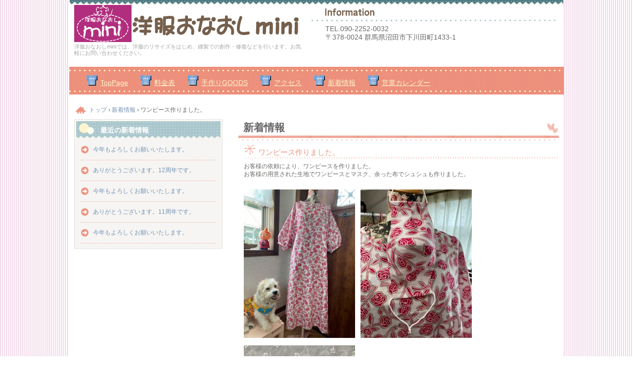

--- FILE ---
content_type: text/html; charset=UTF-8
request_url: http://xn--t8j0a2316ak9eryn.xn--q9jyb4c/news/make_2020-08-08/
body_size: 8478
content:
<!DOCTYPE html>
<!--[if IE 6]>
<html id="ie6" xmlns="http://www.w3.org/1999/xhtml" dir="ltr" lang="ja">
<![endif]-->
<!--[if IE 7]>
<html id="ie7" xmlns="http://www.w3.org/1999/xhtml" dir="ltr" lang="ja">
<![endif]-->
<!--[if IE 8]>
<html id="ie8" xmlns="http://www.w3.org/1999/xhtml" dir="ltr" lang="ja">
<![endif]-->
<!--[if !(IE 6) | !(IE 7) | !(IE 8)  ]><!-->
<html xmlns="http://www.w3.org/1999/xhtml" dir="ltr" lang="ja">
<!--<![endif]-->
	<head>
		<meta charset="UTF-8" />
		<meta name="viewport" content="width=device-width, initial-scale=1" />
									
								<style>img:is([sizes="auto" i], [sizes^="auto," i]) { contain-intrinsic-size: 3000px 1500px }</style>
	
		<!-- All in One SEO 4.9.3 - aioseo.com -->
		<title>ワンピース作りました。 | 洋服おなおし mini</title>
	<meta name="description" content="お客様の依頼により、ワンピースを作りました。 お客様の用意された生地でワンピースとマスク、余った布でシュシュも" />
	<meta name="robots" content="max-image-preview:large" />
	<link rel="canonical" href="http://xn--t8j0a2316ak9eryn.xn--q9jyb4c/news/make_2020-08-08/" />
	<meta name="generator" content="All in One SEO (AIOSEO) 4.9.3" />
		<!-- All in One SEO -->

<script type="text/javascript">
/* <![CDATA[ */
window._wpemojiSettings = {"baseUrl":"https:\/\/s.w.org\/images\/core\/emoji\/15.1.0\/72x72\/","ext":".png","svgUrl":"https:\/\/s.w.org\/images\/core\/emoji\/15.1.0\/svg\/","svgExt":".svg","source":{"concatemoji":"http:\/\/xn--t8j0a2316ak9eryn.xn--q9jyb4c\/wp-includes\/js\/wp-emoji-release.min.js?ver=6.8.1"}};
/*! This file is auto-generated */
!function(i,n){var o,s,e;function c(e){try{var t={supportTests:e,timestamp:(new Date).valueOf()};sessionStorage.setItem(o,JSON.stringify(t))}catch(e){}}function p(e,t,n){e.clearRect(0,0,e.canvas.width,e.canvas.height),e.fillText(t,0,0);var t=new Uint32Array(e.getImageData(0,0,e.canvas.width,e.canvas.height).data),r=(e.clearRect(0,0,e.canvas.width,e.canvas.height),e.fillText(n,0,0),new Uint32Array(e.getImageData(0,0,e.canvas.width,e.canvas.height).data));return t.every(function(e,t){return e===r[t]})}function u(e,t,n){switch(t){case"flag":return n(e,"\ud83c\udff3\ufe0f\u200d\u26a7\ufe0f","\ud83c\udff3\ufe0f\u200b\u26a7\ufe0f")?!1:!n(e,"\ud83c\uddfa\ud83c\uddf3","\ud83c\uddfa\u200b\ud83c\uddf3")&&!n(e,"\ud83c\udff4\udb40\udc67\udb40\udc62\udb40\udc65\udb40\udc6e\udb40\udc67\udb40\udc7f","\ud83c\udff4\u200b\udb40\udc67\u200b\udb40\udc62\u200b\udb40\udc65\u200b\udb40\udc6e\u200b\udb40\udc67\u200b\udb40\udc7f");case"emoji":return!n(e,"\ud83d\udc26\u200d\ud83d\udd25","\ud83d\udc26\u200b\ud83d\udd25")}return!1}function f(e,t,n){var r="undefined"!=typeof WorkerGlobalScope&&self instanceof WorkerGlobalScope?new OffscreenCanvas(300,150):i.createElement("canvas"),a=r.getContext("2d",{willReadFrequently:!0}),o=(a.textBaseline="top",a.font="600 32px Arial",{});return e.forEach(function(e){o[e]=t(a,e,n)}),o}function t(e){var t=i.createElement("script");t.src=e,t.defer=!0,i.head.appendChild(t)}"undefined"!=typeof Promise&&(o="wpEmojiSettingsSupports",s=["flag","emoji"],n.supports={everything:!0,everythingExceptFlag:!0},e=new Promise(function(e){i.addEventListener("DOMContentLoaded",e,{once:!0})}),new Promise(function(t){var n=function(){try{var e=JSON.parse(sessionStorage.getItem(o));if("object"==typeof e&&"number"==typeof e.timestamp&&(new Date).valueOf()<e.timestamp+604800&&"object"==typeof e.supportTests)return e.supportTests}catch(e){}return null}();if(!n){if("undefined"!=typeof Worker&&"undefined"!=typeof OffscreenCanvas&&"undefined"!=typeof URL&&URL.createObjectURL&&"undefined"!=typeof Blob)try{var e="postMessage("+f.toString()+"("+[JSON.stringify(s),u.toString(),p.toString()].join(",")+"));",r=new Blob([e],{type:"text/javascript"}),a=new Worker(URL.createObjectURL(r),{name:"wpTestEmojiSupports"});return void(a.onmessage=function(e){c(n=e.data),a.terminate(),t(n)})}catch(e){}c(n=f(s,u,p))}t(n)}).then(function(e){for(var t in e)n.supports[t]=e[t],n.supports.everything=n.supports.everything&&n.supports[t],"flag"!==t&&(n.supports.everythingExceptFlag=n.supports.everythingExceptFlag&&n.supports[t]);n.supports.everythingExceptFlag=n.supports.everythingExceptFlag&&!n.supports.flag,n.DOMReady=!1,n.readyCallback=function(){n.DOMReady=!0}}).then(function(){return e}).then(function(){var e;n.supports.everything||(n.readyCallback(),(e=n.source||{}).concatemoji?t(e.concatemoji):e.wpemoji&&e.twemoji&&(t(e.twemoji),t(e.wpemoji)))}))}((window,document),window._wpemojiSettings);
/* ]]> */
</script>
<style id='wp-emoji-styles-inline-css' type='text/css'>

	img.wp-smiley, img.emoji {
		display: inline !important;
		border: none !important;
		box-shadow: none !important;
		height: 1em !important;
		width: 1em !important;
		margin: 0 0.07em !important;
		vertical-align: -0.1em !important;
		background: none !important;
		padding: 0 !important;
	}
</style>
<link rel='stylesheet' id='wp-block-library-css' href='http://xn--t8j0a2316ak9eryn.xn--q9jyb4c/wp-includes/css/dist/block-library/style.min.css?ver=6.8.1' type='text/css' media='all' />
<style id='classic-theme-styles-inline-css' type='text/css'>
/*! This file is auto-generated */
.wp-block-button__link{color:#fff;background-color:#32373c;border-radius:9999px;box-shadow:none;text-decoration:none;padding:calc(.667em + 2px) calc(1.333em + 2px);font-size:1.125em}.wp-block-file__button{background:#32373c;color:#fff;text-decoration:none}
</style>
<link rel='stylesheet' id='aioseo/css/src/vue/standalone/blocks/table-of-contents/global.scss-css' href='http://xn--t8j0a2316ak9eryn.xn--q9jyb4c/wp-content/plugins/all-in-one-seo-pack/dist/Lite/assets/css/table-of-contents/global.e90f6d47.css?ver=4.9.3' type='text/css' media='all' />
<style id='global-styles-inline-css' type='text/css'>
:root{--wp--preset--aspect-ratio--square: 1;--wp--preset--aspect-ratio--4-3: 4/3;--wp--preset--aspect-ratio--3-4: 3/4;--wp--preset--aspect-ratio--3-2: 3/2;--wp--preset--aspect-ratio--2-3: 2/3;--wp--preset--aspect-ratio--16-9: 16/9;--wp--preset--aspect-ratio--9-16: 9/16;--wp--preset--color--black: #000000;--wp--preset--color--cyan-bluish-gray: #abb8c3;--wp--preset--color--white: #ffffff;--wp--preset--color--pale-pink: #f78da7;--wp--preset--color--vivid-red: #cf2e2e;--wp--preset--color--luminous-vivid-orange: #ff6900;--wp--preset--color--luminous-vivid-amber: #fcb900;--wp--preset--color--light-green-cyan: #7bdcb5;--wp--preset--color--vivid-green-cyan: #00d084;--wp--preset--color--pale-cyan-blue: #8ed1fc;--wp--preset--color--vivid-cyan-blue: #0693e3;--wp--preset--color--vivid-purple: #9b51e0;--wp--preset--gradient--vivid-cyan-blue-to-vivid-purple: linear-gradient(135deg,rgba(6,147,227,1) 0%,rgb(155,81,224) 100%);--wp--preset--gradient--light-green-cyan-to-vivid-green-cyan: linear-gradient(135deg,rgb(122,220,180) 0%,rgb(0,208,130) 100%);--wp--preset--gradient--luminous-vivid-amber-to-luminous-vivid-orange: linear-gradient(135deg,rgba(252,185,0,1) 0%,rgba(255,105,0,1) 100%);--wp--preset--gradient--luminous-vivid-orange-to-vivid-red: linear-gradient(135deg,rgba(255,105,0,1) 0%,rgb(207,46,46) 100%);--wp--preset--gradient--very-light-gray-to-cyan-bluish-gray: linear-gradient(135deg,rgb(238,238,238) 0%,rgb(169,184,195) 100%);--wp--preset--gradient--cool-to-warm-spectrum: linear-gradient(135deg,rgb(74,234,220) 0%,rgb(151,120,209) 20%,rgb(207,42,186) 40%,rgb(238,44,130) 60%,rgb(251,105,98) 80%,rgb(254,248,76) 100%);--wp--preset--gradient--blush-light-purple: linear-gradient(135deg,rgb(255,206,236) 0%,rgb(152,150,240) 100%);--wp--preset--gradient--blush-bordeaux: linear-gradient(135deg,rgb(254,205,165) 0%,rgb(254,45,45) 50%,rgb(107,0,62) 100%);--wp--preset--gradient--luminous-dusk: linear-gradient(135deg,rgb(255,203,112) 0%,rgb(199,81,192) 50%,rgb(65,88,208) 100%);--wp--preset--gradient--pale-ocean: linear-gradient(135deg,rgb(255,245,203) 0%,rgb(182,227,212) 50%,rgb(51,167,181) 100%);--wp--preset--gradient--electric-grass: linear-gradient(135deg,rgb(202,248,128) 0%,rgb(113,206,126) 100%);--wp--preset--gradient--midnight: linear-gradient(135deg,rgb(2,3,129) 0%,rgb(40,116,252) 100%);--wp--preset--font-size--small: 13px;--wp--preset--font-size--medium: 20px;--wp--preset--font-size--large: 36px;--wp--preset--font-size--x-large: 42px;--wp--preset--spacing--20: 0.44rem;--wp--preset--spacing--30: 0.67rem;--wp--preset--spacing--40: 1rem;--wp--preset--spacing--50: 1.5rem;--wp--preset--spacing--60: 2.25rem;--wp--preset--spacing--70: 3.38rem;--wp--preset--spacing--80: 5.06rem;--wp--preset--shadow--natural: 6px 6px 9px rgba(0, 0, 0, 0.2);--wp--preset--shadow--deep: 12px 12px 50px rgba(0, 0, 0, 0.4);--wp--preset--shadow--sharp: 6px 6px 0px rgba(0, 0, 0, 0.2);--wp--preset--shadow--outlined: 6px 6px 0px -3px rgba(255, 255, 255, 1), 6px 6px rgba(0, 0, 0, 1);--wp--preset--shadow--crisp: 6px 6px 0px rgba(0, 0, 0, 1);}:where(.is-layout-flex){gap: 0.5em;}:where(.is-layout-grid){gap: 0.5em;}body .is-layout-flex{display: flex;}.is-layout-flex{flex-wrap: wrap;align-items: center;}.is-layout-flex > :is(*, div){margin: 0;}body .is-layout-grid{display: grid;}.is-layout-grid > :is(*, div){margin: 0;}:where(.wp-block-columns.is-layout-flex){gap: 2em;}:where(.wp-block-columns.is-layout-grid){gap: 2em;}:where(.wp-block-post-template.is-layout-flex){gap: 1.25em;}:where(.wp-block-post-template.is-layout-grid){gap: 1.25em;}.has-black-color{color: var(--wp--preset--color--black) !important;}.has-cyan-bluish-gray-color{color: var(--wp--preset--color--cyan-bluish-gray) !important;}.has-white-color{color: var(--wp--preset--color--white) !important;}.has-pale-pink-color{color: var(--wp--preset--color--pale-pink) !important;}.has-vivid-red-color{color: var(--wp--preset--color--vivid-red) !important;}.has-luminous-vivid-orange-color{color: var(--wp--preset--color--luminous-vivid-orange) !important;}.has-luminous-vivid-amber-color{color: var(--wp--preset--color--luminous-vivid-amber) !important;}.has-light-green-cyan-color{color: var(--wp--preset--color--light-green-cyan) !important;}.has-vivid-green-cyan-color{color: var(--wp--preset--color--vivid-green-cyan) !important;}.has-pale-cyan-blue-color{color: var(--wp--preset--color--pale-cyan-blue) !important;}.has-vivid-cyan-blue-color{color: var(--wp--preset--color--vivid-cyan-blue) !important;}.has-vivid-purple-color{color: var(--wp--preset--color--vivid-purple) !important;}.has-black-background-color{background-color: var(--wp--preset--color--black) !important;}.has-cyan-bluish-gray-background-color{background-color: var(--wp--preset--color--cyan-bluish-gray) !important;}.has-white-background-color{background-color: var(--wp--preset--color--white) !important;}.has-pale-pink-background-color{background-color: var(--wp--preset--color--pale-pink) !important;}.has-vivid-red-background-color{background-color: var(--wp--preset--color--vivid-red) !important;}.has-luminous-vivid-orange-background-color{background-color: var(--wp--preset--color--luminous-vivid-orange) !important;}.has-luminous-vivid-amber-background-color{background-color: var(--wp--preset--color--luminous-vivid-amber) !important;}.has-light-green-cyan-background-color{background-color: var(--wp--preset--color--light-green-cyan) !important;}.has-vivid-green-cyan-background-color{background-color: var(--wp--preset--color--vivid-green-cyan) !important;}.has-pale-cyan-blue-background-color{background-color: var(--wp--preset--color--pale-cyan-blue) !important;}.has-vivid-cyan-blue-background-color{background-color: var(--wp--preset--color--vivid-cyan-blue) !important;}.has-vivid-purple-background-color{background-color: var(--wp--preset--color--vivid-purple) !important;}.has-black-border-color{border-color: var(--wp--preset--color--black) !important;}.has-cyan-bluish-gray-border-color{border-color: var(--wp--preset--color--cyan-bluish-gray) !important;}.has-white-border-color{border-color: var(--wp--preset--color--white) !important;}.has-pale-pink-border-color{border-color: var(--wp--preset--color--pale-pink) !important;}.has-vivid-red-border-color{border-color: var(--wp--preset--color--vivid-red) !important;}.has-luminous-vivid-orange-border-color{border-color: var(--wp--preset--color--luminous-vivid-orange) !important;}.has-luminous-vivid-amber-border-color{border-color: var(--wp--preset--color--luminous-vivid-amber) !important;}.has-light-green-cyan-border-color{border-color: var(--wp--preset--color--light-green-cyan) !important;}.has-vivid-green-cyan-border-color{border-color: var(--wp--preset--color--vivid-green-cyan) !important;}.has-pale-cyan-blue-border-color{border-color: var(--wp--preset--color--pale-cyan-blue) !important;}.has-vivid-cyan-blue-border-color{border-color: var(--wp--preset--color--vivid-cyan-blue) !important;}.has-vivid-purple-border-color{border-color: var(--wp--preset--color--vivid-purple) !important;}.has-vivid-cyan-blue-to-vivid-purple-gradient-background{background: var(--wp--preset--gradient--vivid-cyan-blue-to-vivid-purple) !important;}.has-light-green-cyan-to-vivid-green-cyan-gradient-background{background: var(--wp--preset--gradient--light-green-cyan-to-vivid-green-cyan) !important;}.has-luminous-vivid-amber-to-luminous-vivid-orange-gradient-background{background: var(--wp--preset--gradient--luminous-vivid-amber-to-luminous-vivid-orange) !important;}.has-luminous-vivid-orange-to-vivid-red-gradient-background{background: var(--wp--preset--gradient--luminous-vivid-orange-to-vivid-red) !important;}.has-very-light-gray-to-cyan-bluish-gray-gradient-background{background: var(--wp--preset--gradient--very-light-gray-to-cyan-bluish-gray) !important;}.has-cool-to-warm-spectrum-gradient-background{background: var(--wp--preset--gradient--cool-to-warm-spectrum) !important;}.has-blush-light-purple-gradient-background{background: var(--wp--preset--gradient--blush-light-purple) !important;}.has-blush-bordeaux-gradient-background{background: var(--wp--preset--gradient--blush-bordeaux) !important;}.has-luminous-dusk-gradient-background{background: var(--wp--preset--gradient--luminous-dusk) !important;}.has-pale-ocean-gradient-background{background: var(--wp--preset--gradient--pale-ocean) !important;}.has-electric-grass-gradient-background{background: var(--wp--preset--gradient--electric-grass) !important;}.has-midnight-gradient-background{background: var(--wp--preset--gradient--midnight) !important;}.has-small-font-size{font-size: var(--wp--preset--font-size--small) !important;}.has-medium-font-size{font-size: var(--wp--preset--font-size--medium) !important;}.has-large-font-size{font-size: var(--wp--preset--font-size--large) !important;}.has-x-large-font-size{font-size: var(--wp--preset--font-size--x-large) !important;}
:where(.wp-block-post-template.is-layout-flex){gap: 1.25em;}:where(.wp-block-post-template.is-layout-grid){gap: 1.25em;}
:where(.wp-block-columns.is-layout-flex){gap: 2em;}:where(.wp-block-columns.is-layout-grid){gap: 2em;}
:root :where(.wp-block-pullquote){font-size: 1.5em;line-height: 1.6;}
</style>
<link rel='stylesheet' id='dashicons-css' href='http://xn--t8j0a2316ak9eryn.xn--q9jyb4c/wp-includes/css/dashicons.min.css?ver=6.8.1' type='text/css' media='all' />
<link rel='stylesheet' id='my-calendar-reset-css' href='http://xn--t8j0a2316ak9eryn.xn--q9jyb4c/wp-content/plugins/my-calendar/css/reset.css?ver=3.4.24' type='text/css' media='all' />
<link rel='stylesheet' id='my-calendar-style-css' href='http://xn--t8j0a2316ak9eryn.xn--q9jyb4c/wp-content/plugins//my-calendar-custom/styles/my-calendar.css?ver=3.4.24-mc_custom_my-calendar-css' type='text/css' media='all' />
<style id='my-calendar-style-inline-css' type='text/css'>

/* Styles by My Calendar - Joseph C Dolson https://www.joedolson.com/ */

.mc-main .mc_general .event-title, .mc-main .mc_general .event-title a { background: #ffffcc !important; color: #000000 !important; }
.mc-main .mc_general .event-title a:hover, .mc-main .mc_general .event-title a:focus { background: #ffffff !important;}
.mc-main .mc_normal .event-title, .mc-main .mc_normal .event-title a { background: #ffc300 !important; color: #000000 !important; }
.mc-main .mc_normal .event-title a:hover, .mc-main .mc_normal .event-title a:focus { background: #fff633 !important;}
.mc-main .mc_long .event-title, .mc-main .mc_long .event-title a { background: #006eff !important; color: #ffffff !important; }
.mc-main .mc_long .event-title a:hover, .mc-main .mc_long .event-title a:focus { background: #003bcc !important;}
.mc-main .mc_semi_l .event-title, .mc-main .mc_semi_l .event-title a { background: #00ba22 !important; color: #ffffff !important; }
.mc-main .mc_semi_l .event-title a:hover, .mc-main .mc_semi_l .event-title a:focus { background: #008700 !important;}
.mc-main .mc_short .event-title, .mc-main .mc_short .event-title a { background: #bfbc00 !important; color: #000000 !important; }
.mc-main .mc_short .event-title a:hover, .mc-main .mc_short .event-title a:focus { background: #f2ef33 !important;}
.mc-main .mc_off .event-title, .mc-main .mc_off .event-title a { background: #dd3b3b !important; color: #ffffff !important; }
.mc-main .mc_off .event-title a:hover, .mc-main .mc_off .event-title a:focus { background: #aa0808 !important;}
.mc-main .mc_undecided .event-title, .mc-main .mc_undecided .event-title a { background: #c1c1c1 !important; color: #000000 !important; }
.mc-main .mc_undecided .event-title a:hover, .mc-main .mc_undecided .event-title a:focus { background: #f4f4f4 !important;}
.mc-main {--primary-dark: #313233; --primary-light: #fff; --secondary-light: #fff; --secondary-dark: #000; --highlight-dark: #666; --highlight-light: #efefef; --category-mc_general: #ffffcc; --category-mc_normal: #ffc300; --category-mc_long: #006eff; --category-mc_semi_l: #00ba22; --category-mc_short: #bfbc00; --category-mc_off: #dd3b3b; --category-mc_undecided: #c1c1c1; }
</style>
<link rel='stylesheet' id='jquery.lightbox.min.css-css' href='http://xn--t8j0a2316ak9eryn.xn--q9jyb4c/wp-content/plugins/wp-jquery-lightbox/lightboxes/wp-jquery-lightbox/styles/lightbox.min.css?ver=2.3.4' type='text/css' media='all' />
<link rel='stylesheet' id='jqlb-overrides-css' href='http://xn--t8j0a2316ak9eryn.xn--q9jyb4c/wp-content/plugins/wp-jquery-lightbox/lightboxes/wp-jquery-lightbox/styles/overrides.css?ver=2.3.4' type='text/css' media='all' />
<style id='jqlb-overrides-inline-css' type='text/css'>

			#outerImageContainer {
				box-shadow: 0 0 4px 2px rgba(0,0,0,.2);
			}
			#imageContainer{
				padding: 6px;
			}
			#imageDataContainer {
				box-shadow: none;
				z-index: auto;
			}
			#prevArrow,
			#nextArrow{
				background-color: rgba(255,255,255,.7;
				color: #000000;
			}
</style>
<script type="text/javascript" src="http://xn--t8j0a2316ak9eryn.xn--q9jyb4c/wp-includes/js/jquery/jquery.min.js?ver=3.7.1" id="jquery-core-js"></script>
<script type="text/javascript" src="http://xn--t8j0a2316ak9eryn.xn--q9jyb4c/wp-includes/js/jquery/jquery-migrate.min.js?ver=3.4.1" id="jquery-migrate-js"></script>
<link rel="https://api.w.org/" href="http://xn--t8j0a2316ak9eryn.xn--q9jyb4c/wp-json/" /><link rel="EditURI" type="application/rsd+xml" title="RSD" href="http://xn--t8j0a2316ak9eryn.xn--q9jyb4c/xmlrpc.php?rsd" />
<link rel='shortlink' href='http://xn--t8j0a2316ak9eryn.xn--q9jyb4c/?p=4425' />
<link rel="alternate" title="oEmbed (JSON)" type="application/json+oembed" href="http://xn--t8j0a2316ak9eryn.xn--q9jyb4c/wp-json/oembed/1.0/embed?url=http%3A%2F%2Fxn--t8j0a2316ak9eryn.xn--q9jyb4c%2Fnews%2Fmake_2020-08-08%2F" />
<link rel="alternate" title="oEmbed (XML)" type="text/xml+oembed" href="http://xn--t8j0a2316ak9eryn.xn--q9jyb4c/wp-json/oembed/1.0/embed?url=http%3A%2F%2Fxn--t8j0a2316ak9eryn.xn--q9jyb4c%2Fnews%2Fmake_2020-08-08%2F&#038;format=xml" />
		<link rel="stylesheet" href="http://xn--t8j0a2316ak9eryn.xn--q9jyb4c/wp-content/themes/hpb20130710225559/style.css" type="text/css" />
		<!--[if lt IE 9]>
		<script src="http://xn--t8j0a2316ak9eryn.xn--q9jyb4c/wp-content/themes/hpb20130710225559/html5.js" type="text/javascript"></script>
		<![endif]-->
			</head>
	<body id="hpb-wp-17-13-02" class="wp-singular news-template-default single single-news postid-4425 wp-theme-hpb20130710225559">
		<!-- コンテナ -->
		<div id="hpb-container">

			<!-- ヘッダー -->
			<header id="hpb-grobal-header">
				<div id="hpb-header-main">
					<h1><a href="http://xn--t8j0a2316ak9eryn.xn--q9jyb4c" id="hpb-site-title">洋服おなおし mini</a></h1>
					<h2 id="hpb-site-desc">洋服おなおしminiでは、洋服のリサイズをはじめ、縫製での創作・修復などを行います。お気軽にお問い合わせください。</h2>
				</div>
				<div id="hpb-header-extra1">
					<p class="tel"><span>TEL.</span>090-2252-0032</p>
					<p class="address">〒378-0024 群馬県沼田市下川田町1433-1</p>
				</div>
				<nav id="hpb-main-nav">
					<h3 class="hpb-c-index">メインナビゲーション</h3>
					<div class="menu-mainnav-container"><ul id="menu-mainnav" class="menu"><li id="menu-item-9" class="menu-item menu-item-type-post_type menu-item-object-page menu-item-home menu-item-9"><a href="http://xn--t8j0a2316ak9eryn.xn--q9jyb4c/">TopPage</a></li>
<li id="menu-item-109" class="menu-item menu-item-type-post_type menu-item-object-page menu-item-109"><a href="http://xn--t8j0a2316ak9eryn.xn--q9jyb4c/pricelist/">料金表</a></li>
<li id="menu-item-13" class="menu-item menu-item-type-post_type menu-item-object-page menu-item-13"><a href="http://xn--t8j0a2316ak9eryn.xn--q9jyb4c/goods/">手作りGOODS</a></li>
<li id="menu-item-16" class="menu-item menu-item-type-post_type menu-item-object-page menu-item-16"><a href="http://xn--t8j0a2316ak9eryn.xn--q9jyb4c/access/">アクセス</a></li>
<li id="menu-item-18" class="menu-item menu-item-type-post_type menu-item-object-page current_page_parent menu-item-18"><a href="http://xn--t8j0a2316ak9eryn.xn--q9jyb4c/news/">新着情報</a></li>
<li id="menu-item-119" class="menu-item menu-item-type-post_type menu-item-object-page menu-item-119"><a href="http://xn--t8j0a2316ak9eryn.xn--q9jyb4c/calendar/">営業カレンダー</a></li>
</ul></div>				</nav>

				
<!-- breadcrumb list -->
<div id="hpb-breadcrumb-list">
	<div itemscope itemtype="http://data-vocabulary.org/Breadcrumb">
		<a href="http://xn--t8j0a2316ak9eryn.xn--q9jyb4c" itemprop="url"><span itemprop="title">トップ</span></a>
		&rsaquo;
	</div>
   
						<div itemscope itemtype="http://data-vocabulary.org/Breadcrumb">        
 				<a href="http://xn--t8j0a2316ak9eryn.xn--q9jyb4c/news/" itemprop="url"><span itemprop="title">新着情報</span></a>
				&rsaquo;
			</div>
							<div>ワンピース作りました。</div>
			</div>
<!-- breadcrumb list end -->			</header>


<!-- inner -->
<div id="hpb-inner">

	<!-- content -->
	<div id="hpb-content">
		<!-- title -->
		<div id="hpb-title">
							<h2><a href="http://xn--t8j0a2316ak9eryn.xn--q9jyb4c/news/" id="hpb-page-title">新着情報</a></h2>
					</div>
		<!-- main -->
		<div id="hpb-main">
			<div class="hpb-viewtype-full hpb-posttype-news">
															<article>
							<header class="hpb-entry-header">
								<h3><a href="http://xn--t8j0a2316ak9eryn.xn--q9jyb4c/news/make_2020-08-08/">ワンピース作りました。</a></h3>
							</header>
														<div class="hpb-entry-content"><p>お客様の依頼により、ワンピースを作りました。<br />
お客様の用意された生地でワンピースとマスク、余った布でシュシュも作りました。</p>
<p><a href="http://xn--t8j0a2316ak9eryn.xn--q9jyb4c/wp-content/uploads/2020/08/onepiece16.jpg" rel="lightbox[4425]"><img fetchpriority="high" decoding="async" src="http://xn--t8j0a2316ak9eryn.xn--q9jyb4c/wp-content/uploads/2020/08/onepiece16-225x300.jpg" alt="ワンピース" width="225" height="300" class="alignleft size-medium wp-image-4421" srcset="http://xn--t8j0a2316ak9eryn.xn--q9jyb4c/wp-content/uploads/2020/08/onepiece16-225x300.jpg 225w, http://xn--t8j0a2316ak9eryn.xn--q9jyb4c/wp-content/uploads/2020/08/onepiece16-768x1024.jpg 768w, http://xn--t8j0a2316ak9eryn.xn--q9jyb4c/wp-content/uploads/2020/08/onepiece16.jpg 960w" sizes="(max-width: 225px) 100vw, 225px" /></a><a href="http://xn--t8j0a2316ak9eryn.xn--q9jyb4c/wp-content/uploads/2020/08/mask_09.jpg" rel="lightbox[4425]"><img decoding="async" src="http://xn--t8j0a2316ak9eryn.xn--q9jyb4c/wp-content/uploads/2020/08/mask_09-225x300.jpg" alt="マスクとワンピース" width="225" height="300" class="alignleft size-medium wp-image-4422" srcset="http://xn--t8j0a2316ak9eryn.xn--q9jyb4c/wp-content/uploads/2020/08/mask_09-225x300.jpg 225w, http://xn--t8j0a2316ak9eryn.xn--q9jyb4c/wp-content/uploads/2020/08/mask_09-768x1024.jpg 768w, http://xn--t8j0a2316ak9eryn.xn--q9jyb4c/wp-content/uploads/2020/08/mask_09.jpg 960w" sizes="(max-width: 225px) 100vw, 225px" /></a><a href="http://xn--t8j0a2316ak9eryn.xn--q9jyb4c/wp-content/uploads/2020/08/scrunchie01.jpg" rel="lightbox[4425]"><img decoding="async" src="http://xn--t8j0a2316ak9eryn.xn--q9jyb4c/wp-content/uploads/2020/08/scrunchie01-225x300.jpg" alt="シュシュとマスク" width="225" height="300" class="alignleft size-medium wp-image-4423" srcset="http://xn--t8j0a2316ak9eryn.xn--q9jyb4c/wp-content/uploads/2020/08/scrunchie01-225x300.jpg 225w, http://xn--t8j0a2316ak9eryn.xn--q9jyb4c/wp-content/uploads/2020/08/scrunchie01-768x1024.jpg 768w, http://xn--t8j0a2316ak9eryn.xn--q9jyb4c/wp-content/uploads/2020/08/scrunchie01.jpg 960w" sizes="(max-width: 225px) 100vw, 225px" /></a><br clear="all" /></p>
<p>お客様にはたいへん喜んでいただきました。</p>
</div>
							<footer class="hpb-entry-footer">
								<p class="hpb-postinfo">
																			カテゴリー：<a href="http://xn--t8j0a2316ak9eryn.xn--q9jyb4c/newscat/makes/" rel="tag">こんなの作りました。</a>																											｜2020年8月8日								</p>
							</footer>
							<p class="hpb-pagenation">
								<span class="hpb-oldpage">&laquo; <a href="http://xn--t8j0a2316ak9eryn.xn--q9jyb4c/news/info_2020-07-19/" rel="prev">7月21日(火)･22日(水)は、お休みします。</a></span>
								<span class="hpb-newpage"><a href="http://xn--t8j0a2316ak9eryn.xn--q9jyb4c/news/info_2020-08-10/" rel="next">8月11日(火)は、お休みします。</a> &raquo;</span>
							</p>
						</article>
												</div>

			<div id="hpb-comments">
	
	</div>		</div>
		<!-- main end -->
	</div>
	<!-- content end -->

	<aside>
		<ul>
			<li class="widget">
				<h2>最近の新着情報</h2>
				<ul>
																							<li><a href="http://xn--t8j0a2316ak9eryn.xn--q9jyb4c/news/info_2026-01-01/">今年もよろしくお願いいたします。</a></li>
													<li><a href="http://xn--t8j0a2316ak9eryn.xn--q9jyb4c/news/info_2025-09-08/">ありがとうございます。12周年です。</a></li>
													<li><a href="http://xn--t8j0a2316ak9eryn.xn--q9jyb4c/news/info_2025-01-01-2/">今年もよろしくお願いいたします。</a></li>
													<li><a href="http://xn--t8j0a2316ak9eryn.xn--q9jyb4c/news/info_2024-09-08/">ありがとうございます。11周年です。</a></li>
													<li><a href="http://xn--t8j0a2316ak9eryn.xn--q9jyb4c/news/info_2024-01-01/">今年もよろしくお願いいたします。</a></li>
																				</ul>
			</li>
		</ul>
	</aside>

</div>
<!-- inner end -->

			<!-- フッター -->
			<footer id="hpb-global-footer">
				<nav id="hpb-sub-nav">
					<h3 class="hpb-c-index">サブナビゲーション</h3>
									</nav>
				<div id="hpb-footer-main">
					<p><small class="hpb-copyright">Copyright © 2013 YoufukuOnaoshi-mini, All rights reserved.</small></p>
				</div>
			</footer>

		</div>
		<!-- コンテナ end -->

		<script type="speculationrules">
{"prefetch":[{"source":"document","where":{"and":[{"href_matches":"\/*"},{"not":{"href_matches":["\/wp-*.php","\/wp-admin\/*","\/wp-content\/uploads\/*","\/wp-content\/*","\/wp-content\/plugins\/*","\/wp-content\/themes\/hpb20130710225559\/*","\/*\\?(.+)"]}},{"not":{"selector_matches":"a[rel~=\"nofollow\"]"}},{"not":{"selector_matches":".no-prefetch, .no-prefetch a"}}]},"eagerness":"conservative"}]}
</script>
<script type="text/javascript" src="http://xn--t8j0a2316ak9eryn.xn--q9jyb4c/wp-content/plugins/wp-jquery-lightbox/lightboxes/wp-jquery-lightbox/vendor/jquery.touchwipe.min.js?ver=2.3.4" id="wp-jquery-lightbox-swipe-js"></script>
<script type="text/javascript" src="http://xn--t8j0a2316ak9eryn.xn--q9jyb4c/wp-content/plugins/wp-jquery-lightbox/inc/purify.min.js?ver=2.3.4" id="wp-jquery-lightbox-purify-js"></script>
<script type="text/javascript" src="http://xn--t8j0a2316ak9eryn.xn--q9jyb4c/wp-content/plugins/wp-jquery-lightbox/lightboxes/wp-jquery-lightbox/vendor/panzoom.min.js?ver=2.3.4" id="wp-jquery-lightbox-panzoom-js"></script>
<script type="text/javascript" id="wp-jquery-lightbox-js-extra">
/* <![CDATA[ */
var JQLBSettings = {"showTitle":"0","useAltForTitle":"1","showCaption":"0","showNumbers":"0","fitToScreen":"1","resizeSpeed":"400","showDownload":"","navbarOnTop":"1","marginSize":"0","mobileMarginSize":"20","slideshowSpeed":"4000","allowPinchZoom":"1","borderSize":"6","borderColor":"#fff","overlayColor":"#fff","overlayOpacity":"0.7","newNavStyle":"1","fixedNav":"1","showInfoBar":"0","prevLinkTitle":"\u524d\u306e\u753b\u50cf","nextLinkTitle":"\u6b21\u306e\u753b\u50cf","closeTitle":"\u30ae\u30e3\u30e9\u30ea\u30fc\u3092\u9589\u3058\u308b","image":"\u753b\u50cf ","of":"\u306e","download":"\u30c0\u30a6\u30f3\u30ed\u30fc\u30c9","pause":"(\u30b9\u30e9\u30a4\u30c9\u30b7\u30e7\u30fc\u3092\u4e00\u6642\u505c\u6b62\u3059\u308b)","play":"(\u30b9\u30e9\u30a4\u30c9\u30b7\u30e7\u30fc\u3092\u518d\u751f\u3059\u308b)"};
/* ]]> */
</script>
<script type="text/javascript" src="http://xn--t8j0a2316ak9eryn.xn--q9jyb4c/wp-content/plugins/wp-jquery-lightbox/lightboxes/wp-jquery-lightbox/jquery.lightbox.js?ver=2.3.4" id="wp-jquery-lightbox-js"></script>
<script type="text/javascript" src="http://xn--t8j0a2316ak9eryn.xn--q9jyb4c/wp-includes/js/jquery/ui/core.min.js?ver=1.13.3" id="jquery-ui-core-js"></script>
<script type="text/javascript" src="http://xn--t8j0a2316ak9eryn.xn--q9jyb4c/wp-includes/js/jquery/ui/effect.min.js?ver=1.13.3" id="jquery-effects-core-js"></script>
<script type="text/javascript" src="http://xn--t8j0a2316ak9eryn.xn--q9jyb4c/wp-content/plugins/jcwp-scroll-to-top/jcScrollTop.min.js?ver=1.5" id="jcorgstp_script-js"></script>
<script type="text/javascript" src="http://xn--t8j0a2316ak9eryn.xn--q9jyb4c/wp-includes/js/dist/dom-ready.min.js?ver=f77871ff7694fffea381" id="wp-dom-ready-js"></script>
<script type="text/javascript" src="http://xn--t8j0a2316ak9eryn.xn--q9jyb4c/wp-includes/js/dist/hooks.min.js?ver=4d63a3d491d11ffd8ac6" id="wp-hooks-js"></script>
<script type="text/javascript" src="http://xn--t8j0a2316ak9eryn.xn--q9jyb4c/wp-includes/js/dist/i18n.min.js?ver=5e580eb46a90c2b997e6" id="wp-i18n-js"></script>
<script type="text/javascript" id="wp-i18n-js-after">
/* <![CDATA[ */
wp.i18n.setLocaleData( { 'text direction\u0004ltr': [ 'ltr' ] } );
/* ]]> */
</script>
<script type="text/javascript" id="wp-a11y-js-translations">
/* <![CDATA[ */
( function( domain, translations ) {
	var localeData = translations.locale_data[ domain ] || translations.locale_data.messages;
	localeData[""].domain = domain;
	wp.i18n.setLocaleData( localeData, domain );
} )( "default", {"translation-revision-date":"2025-07-11 12:59:20+0000","generator":"GlotPress\/4.0.1","domain":"messages","locale_data":{"messages":{"":{"domain":"messages","plural-forms":"nplurals=1; plural=0;","lang":"ja_JP"},"Notifications":["\u901a\u77e5"]}},"comment":{"reference":"wp-includes\/js\/dist\/a11y.js"}} );
/* ]]> */
</script>
<script type="text/javascript" src="http://xn--t8j0a2316ak9eryn.xn--q9jyb4c/wp-includes/js/dist/a11y.min.js?ver=3156534cc54473497e14" id="wp-a11y-js"></script>
<script type="text/javascript" id="mc.mcjs-js-extra">
/* <![CDATA[ */
var my_calendar = {"grid":"true","list":"true","mini":"true","ajax":"true","links":"false","newWindow":"\u65b0\u898f\u30bf\u30d6"};
/* ]]> */
</script>
<script type="text/javascript" src="http://xn--t8j0a2316ak9eryn.xn--q9jyb4c/wp-content/plugins/my-calendar/js/mcjs.min.js?ver=3.4.24" id="mc.mcjs-js"></script>
 
         <script> 
         jQuery(window).load(function() {
            jQuery().jcScrollTop({
                duration:1000, 
               scroleActivateAt:200,
               scrollElementId:"jcScrollTop",
               easingType:"swing",
               position:'right',
               scrollText:"▲ページ TOPへ",
               backgroundColor:'#B12E7E',
               foreColor:"#FFF",
               fontFamily:"Meiryo",
                fontSize:'15px',
                zIndex:'999999 !important',
                fontWeight:'bold',
               textPadding:'5px',
               containerWidth:'120px',
               containerBorder:'2px solid #960404',
               borderRadius:'10px 10px 0px 0px',           
               callback:function(){}            });  
         });
         </script>
         
        	</body>
</html>

--- FILE ---
content_type: text/css
request_url: http://xn--t8j0a2316ak9eryn.xn--q9jyb4c/wp-content/themes/hpb20130710225559/style.css
body_size: 6316
content:
/*
Theme Name: xn--t8j0a2316ak9eryn.xn--q9jyb4c
Author: Homepage Builder
Author URI: http://www.justsystems.com/jp/links/hpb/creator.html?p=hpb17_wp_hpbdash
Description: このテーマは「JustSystems Homepage Builder Version 17.0.7.0 for Windows」によって作成されました。サイト名は「xn--t8j0a2316ak9eryn.xn--q9jyb4c」、サイトの公開日時は「2013年09月21日12:21」です。
License URI: license.txt
*/

/* for IE8, IE7, IE6 */
article,
aside,
details,
figcaption,
figure,
footer,
header,
hgroup,
menu,
nav,
section{
	display: block;
}

body{
	margin: 0;
	padding: 0;
	text-align: left;
	font-size: 75%;
	font-family: 'メイリオ' ,Meiryo, 'ヒラギノ角ゴ Pro W3' , 'Hiragino Kaku Gothic Pro' , 'ＭＳ Ｐゴシック' , 'Osaka' ,sans-serif;
	color: #676664; /* 標準文字色 */
	background-color: #ffffff;
	background-image : url(img/bg_hpb-container.png);
	min-width: 1000px;
}

img{
	border-top: 0;
	border-right: 0;
	border-bottom: 0;
	border-left: 0;
}

/*--------------------------------------------------------
  レイアウト設定
--------------------------------------------------------*/
#hpb-container{
	background-color: #ffffff;
	background-position: top left;
	width: 1000px;
	margin-left: auto;
	margin-right: auto;
}


#hpb-grobal-header{
	background-image: url(img/bg_hpb-grobal-header.png);
	background-repeat: no-repeat;
	width: 1000px;
	height: auto;
	margin-right: auto;
	margin-left: auto;
}

.home #hpb-grobal-header{
	height: auto;
}

#hpb-grobal-header:after{
	content: ".";
	clear: both;
	height: 0;
	display: block;
	visibility: hidden;
}

#hpb-inner{
	width: 980px;
	padding-left: 10px;
	padding-right: 10px;
	margin-top: 0;
	margin-left: auto;
	margin-right: auto;
	margin-bottom: 0;
	position: relative;
	padding-top: 0px;
}

#hpb-inner:after{
	content: ".";
	clear: both;
	height: 0;
	display: block;
	visibility: hidden;
}

#hpb-content{
	width: 648px;
	margin-top: 0;
	margin-left: auto;
	margin-right: auto;
	margin-bottom: 0;
	position: relative;
	padding-top: 0px;
	float: right;
	background-color: #ffffff;
}
.home #hpb-content{
	background-color: transparent;
	border-top: none;
	border-right: none;
	border-bottom: none;
	border-left: none;
}

.home #hpb-title{
	margin-top: 0;
	margin-left: -342px;
	margin-right: -10px;
	padding-left: 0;
	padding-right: 0;
	clear: both;
	width: 1000px;
	height: 240px;
	position: relative;
}
.home #hpb-title h2{
	background-image : url(img/mainimg_girly-1.png);
	background-position: left top;
	background-repeat: no-repeat;
	height: 100%;
	border-bottom: none;
	box-shadow: none;
	margin-bottom: 0;
	margin-top: 0;
}

#hpb-main{
	width: 648px;
	text-align: left;
}

.home #hpb-main{
	padding-top: 22px;
}

aside{
	width: 300px;
	float: left;
	margin-top: -12px;
}
#ie6 aside{
	margin-top: 0;
}
.home aside{
	margin-top: 250px;
}
#ie6 .home aside{
	margin-top: 442px;
}

#hpb-global-footer{
	width: 1000px;
	height: 60px;
	margin-left: auto;
	margin-right: auto;
	margin-top: 20px;
	padding-top: 10px;
	padding-bottom: 10px;
	clear: both;
	background-image : url(img/bg_footer_girly-1.png);
	background-color: #e1e1e1;
}


#hpb-main-nav{
	clear: both;
	width: 1000px;
	padding-top: 20px;
}

.home #hpb-main-nav{
	z-index: 100;
}

blockquote{
	border-radius: 13px;
	background-image:url(img/bg_blockquote.png);
	padding-top: 10px;
	padding-left: 20px;
	padding-right: 20px;
	padding-bottom: 10px;
}

/*--------------------------------------------------------
  デザイン設定
--------------------------------------------------------*/

/* 背景設定 */

/* コンテンツ配置領域 */
.home #hpb-main div{
	/*
	background-color: #ffffff;
	border-top-style: solid;
	border-top-width: 1px;
	border-top-color: #d9d9d9;
	border-right-style: solid;
	border-right-width: 1px;
	border-right-color: #d9d9d9;
	border-bottom-style: solid;
	border-bottom-width: 1px;
	border-bottom-color: #d9d9d9;
	border-left-style: solid;
	border-left-width: 1px;
	border-left-color: #d9d9d9;
	padding-top: 10px;
	padding-right: 10px;
	padding-bottom: 10px;
	padding-left: 10px;
		*/
	margin-bottom: 10px;
}

/* ナビゲーション */
#hpb-main-nav ul{
	display: block;
	height: auto;
	margin-top: 0;
	margin-right: 0;
	margin-bottom: 0;
	margin-left: 0;
	padding-top: 0;
	padding-right: 15px;
	padding-left: 15px;
	padding-bottom: 0px;
	list-style-type: none;
	text-align: left;
	background-image : url(img/bg_hpb-main-nav-ul_top.png),url(img/bg_hpb-main-nav-ul_bot.png),url(img/bg_hpb-main-nav-ul_mid.png);
	background-repeat: repeat-x, repeat-x, repeat;
	background-position: left top, left bottom, left top;
	zoom: 1;
}

#ie8 #hpb-main-nav ul,
#ie7 #hpb-main-nav ul,
#ie6 #hpb-main-nav ul{
	background-image : url(img/bg_hpb-main-nav-ul_mid.png);
	background-repeat: repeat;
	background-position: left top;
}
#hpb-main-nav ul:after{
	content: ".";
	clear: both;
	height: 0;
	display: block;
	visibility: hidden;
}

#hpb-main-nav li{
	float: left;
	z-index: 100;
	margin-left: 20px;
}
#ie6 #hpb-main-nav li,
#ie7 #hpb-main-nav li{
	position: relative;
}

#hpb-main-nav ul .sub-menu{
	display: none;
	background-color: rgba( 235, 133, 112, 0.85 );
	position: absolute;
	margin-top: 40px;
	margin-left: 30px;
	z-index: 200;
	height: auto;
	background-image: none;
	padding-top: 0;
	padding-right: 0;
	padding-left: 0;
	padding-bottom: 0;
}
#hpb-main-nav ul .sub-menu ul{
	margin-left: 0;
	margin-top: 0;
	padding-top: 0;
	padding-right: 0;
	padding-left: 0;
	padding-bottom: 0;
}

#ie6 #hpb-main-nav ul .sub-menu,
#ie7 #hpb-main-nav ul .sub-menu{
	left: 0;
	position: absolute;
}
#ie6 #hpb-main-nav ul .sub-menu a,
#ie7 #hpb-main-nav ul .sub-menu a{
	width: 10em;
}
#hpb-main-nav ul .sub-menu li a{
	background-image: none;
	display: block;
	height: auto;
	padding-left: 8px;
	padding-bottom: 8px;
	line-height: 1.4;
}
#hpb-main-nav ul li:hover .sub-menu{
	display: block;
}

#hpb-main-nav ul ul li{
	float: none;
	border-radius: 3px;
}

#hpb-main-nav ul ul a{
	float: none;
	border-top: none;
	border-right: none;
	border-bottom: none;
	border-left: none;
}

#hpb-main-nav li a{
	background-image : url(img/bg_hpb-main-menu.gif);
	background-repeat: no-repeat;
	background-position: 0 1.2em;
	display: block;
	float: left;
	padding-top: 18px;
	padding-bottom:10px;
	padding-left: 28px;
	padding-right: 5px;
	font-size: 14px;
	line-height: 28px;
}

#hpb-main-nav a:link,
#hpb-main-nav a:visited{
	color: #fef5cc;
	text-decoration: underline;
}
#hpb-main-nav a:hover,
#hpb-main-nav a:active{
	color: #e9db9a;
	text-decoration: underline;
}

/* ヘッダー内パーツ */
#hpb-header-extra1{
	background : url(img/hpb-header-extra1.png) 0% 0% / auto auto repeat scroll padding-box border-box transparent;
	background-repeat: no-repeat;
	color: #666666;
	width: 500px;
	height: 59px;
	margin-top: 10px;
	margin-right: 0;
	margin-bottom: 0;
	margin-left: 0;
	padding-top: 40px;
	padding-right: 10px;
	padding-bottom: 0;
	padding-left: 0;
	float: right;
	text-align: left;
}

#hpb-header-extra1 p.tel{
	/* 電話番号の文字設定 */
	display: block;
	margin-top: 0;
	margin-right: 0;
	margin-bottom: 0;
	margin-left: 0;
	padding-top: 0;
	padding-right: 0;
	padding-bottom: 0;
	padding-left: 0;
	font-size: 1.2em;
	line-height: 1.2;
	text-align: left;
}

#hpb-header-extra1 p.tel span{
	/* 電話番号の「TEL」文字設定 */
	background-repeat: no-repeat;
	padding-left: 28px;

}

#hpb-header-extra1 p.address{
	/* 住所文字設定 */
	display: block;
	margin-top: 0;
	margin-right: 0;
	margin-bottom: 0;
	margin-left: 28px;
	padding-top: 0;
	padding-right: 0;
	padding-bottom: 0;
	padding-left: 0;
	line-height: 1.2;
	text-align: left;
	font-size: 1.2em;
}

/* パンくずリスト　*/
div#hpb-breadcrumb-list{
	width: auto;
	bottom: 0px;
	padding-top: 23px;
	padding-bottom: 10px;
}
#hpb-breadcrumb-list div{
	padding-left: 0;
	display: inline;
}
#hpb-breadcrumb-list div:first-child{
	background: url(img/bg_hpb-breadcrumb-list.png);
	background-repeat: no-repeat;
	background-position: 12px 0;
	padding-left: 40px;
	display: inline;
}

#page-content h2{
	background-image: url(img/page-content-h2.png);
	background-repeat: no-repeat;
	height: 30px;
	padding-top: 3px;
	padding-left: 25px;
	padding-right: 10px;
	color: #fef5cd;
	font-weight: normal;
}
.hpb-entry-thumb img{
	background-image: url(img/bg_imgframe.png);
	padding:5px;
}

#page-content li{
	list-style-image: url(img/icon_list02.png);
	background: url(img/dot_list02.png);
	background-repeat: repeat-x;
	background-position: 0 bottom;
	margin-bottom: 20px;
	padding-bottom: 5px;
}

/*--------------------------------------------------------
  共通レイアウトパーツ設定
--------------------------------------------------------*/
/* ヘッダー内パーツ */
#hpb-header-main{
	width: 460px;
	margin: 0;
	float: left;
	position: relative;
}

#hpb-header-main h1{
	width: 460px;
	margin-top: 10px;
	margin-left: 10px;
	margin-bottom: 0;
}

#hpb-header-main h1 a{
	display: block;
	margin-top: 0;
	margin-right: 0;
	margin-bottom: 0;
	margin-left: 0;
	padding-top: 0;
	padding-right: 0;
	padding-bottom: 0;
	padding-left: 0;
	overflow: hidden;
	background-image : url(img/logo_girly-1.png);
	background-repeat: no-repeat;
	height: 75px;
	text-indent: -9999px;
}

#hpb-header-main #hpb-site-desc{
	color: #a4a4a4;
	margin-top: 0;
	margin-bottom: 0;
	margin-left: 10px;
	padding-top: 3px;
	padding-right: 0;
	padding-bottom: 0;
	padding-left: 0;
	text-align: left;
	font-weight: normal;
	line-height: 1.2;
	font-size: 11px;
	width: 460px;
	height: auto;
}

/* フッター内パーツ */
#hpb-footer-main{
	width: 980px;
	position: absolute;
	bottom: 10px;
}

/* コピーライト文字設定 */
#hpb-footer-main p{
	padding-right: 10px;
	padding-left: 10px;
	text-align: center;
	margin-bottom: 0;
}

#hpb-footer-main .hpb-copyright{
	color: #fefff1;
	font-size: 0.8em;
}

footer nav ul{
	margin-top: 0px;
	margin-right: 10px;
	margin-bottom: 0;
	margin-left: 10px;
	padding-top: 3px;
	padding-right: 0;
	padding-bottom: 0;
	padding-left: 0;
	list-style-type: none;
}

footer nav li{
	/* フッターナビ設定 */
	display: inline;
	padding-left: 5px;
	padding-right: 5px;
}

footer nav ul li:first-child{
	border-left: none;
}

footer nav a:link,
footer nav a:visited{
	color: #fef5cc;
	text-decoration: underline;
}
footer nav a:hover,
footer nav a:active{
	color: #ffffff;
	text-decoration: underline;
}

footer{
	position: relative;
}
footer .hpb-wp-login a{
	position:absolute;
	right: 10px;
	text-decoration: underline;
}
footer .hpb-wp-login a:link,
footer .hpb-wp-login a:visited{
	color: #FEF5CC;
	text-decoration: underline;
}
footer .hpb-wp-login a:hover,
footer .hpb-wp-login a:active{
	color: #ffffff;
	text-decoration: underline;
}

/* サイドブロック内パーツ */

aside > ul > li,
aside #hpb-sidebar-main-nav,
aside #hpb-sidebar-sub-nav{
	margin-top: 12px;
}

aside ul,
aside #hpb-sidebar-main-nav ul,
aside #hpb-sidebar-sub-nav ul{
	margin-top: 0;
	margin-left: 0;
	margin-bottom: 0;
	margin-right: 0;
	padding: 0;
	list-style-type: none;
	text-align: left;
}

aside .widget{
	margin-bottom: 0;
	padding-bottom: 10px;
}

aside ul li{
	background-color: #f6f5f3;
	border-top-style: solid;
	border-top-width: 1px;
	border-top-color: #e7e2de;
	border-right-style: solid;
	border-right-width: 1px;
	border-right-color: #e7e2de;
	border-bottom-style: solid;
	border-bottom-width: 1px;
	border-bottom-color: #e7e2de;
	border-left-style: solid;
	border-left-width: 1px;
	border-left-color: #e7e2de;
}
aside ul li li{
	border-top: none;
	border-right: none;
	border-bottom: none;
	border-left: none;
}

aside .widget li{
	border-bottom-style: dotted;
	border-bottom-width: 1px;
	border-bottom-color: #f0a89a;
	padding-top: 12px;
	padding-left: 25px;
	padding-bottom: 12px;
	background-image : url(img/icon_list01.png);
	background-position: 1px 1.1em;
	background-repeat: no-repeat;
	margin-left: 12px;
	margin-right: 12px;
}

aside h2{
	font-size: 1.2em;
	background-image : url(img/bg_widgettitle01.png);
	background-repeat: no-repeat;
	color: #ffffff;
	padding-top: 2px;
	padding-right: 10px;
	padding-bottom: 2px;
	padding-left: 3.5em;
	margin: 0;
	width: auto;
	height: auto;
	line-height: 34px;
	position: relative;
	z-index: 1;
	margin-top: 2px;
	margin-left: 2px;
	margin-right: 2px;
}
.widget_recent_entries h2,
.widget_archive h2,
.widget_calendar h2{
	background-image : url(img/bg_widgettitle02.png);
	background-repeat: no-repeat;
}


aside li li{
	font-size: 1em;
	border-bottom-color: #aaaaaa;
	border-bottom-style: dotted;
	border-bottom-width: 1px;
	margin: 0;
	padding: 5px 10px;
}


aside li li a:link,
aside li li a:visited,
aside #hpb-sidebar-sub-nav li a:link,
aside #hpb-sidebar-sub-nav li a:visited{
	color: #7290b4; /* 標準文字色 */
	text-decoration: none;
}

aside li li a:hover,
aside li li a:active,
aside #hpb-sidebar-sub-nav li a:hover,
aside #hpb-sidebar-sub-nav li a:active{
	color: #96b2d5;
	text-decoration: none;
}

aside #hpb-sidebar-main-nav li a:link,
aside #hpb-sidebar-main-nav li a:visited{
	color: #fef5cc;
	text-decoration: none;
}
aside #hpb-sidebar-main-nav li a:hover,
aside #hpb-sidebar-main-nav li a:active{
	color: #e9db9a;
	text-decoration: underline;
}

/*--------------------------------------------------------
  サイドバーメニュー設定
--------------------------------------------------------*/

aside #hpb-sidebar-main-nav,
aside #hpb-sidebar-sub-nav{
	display: none;
}


/*--------------------------------------------------------
  基本パーツデザイン設定
--------------------------------------------------------*/
/* リンク文字色 */
a:link, a:visited{
	color: #738fb4; /* 標準文字色 */
	text-decoration: none;
}
a:hover, a:active{
	color: #96b2d5;
	text-decoration: none;
}

#hpb-skip{
	/* ヘッダースキップの非表示 */
	height: 1px;
	margin: 0;
	padding: 0;
	overflow: hidden;
	text-indent: -9999px;
}

p{
	margin-top: 0.5em;
	margin-bottom: 1.5em;
	padding-right: 0.1em;
	padding-left: 0.1em;
	line-height: 1.4;
	text-align: left;
}
.xx-small{
	font-size: 0.75em;
}
.x-small{
	font-size: 0.8em;
}
.small{
	font-size: 0.9em;
}
.medium{
	font-size: 1em;
}
.large{
	font-size: 1.2em;
}
.x-large{
	font-size: 1.5em;
}
.xx-large{
	font-size: 2em;
}
p.indent{
	padding-left: 5px;
}

hr{
	width: 100%;
	height: 1px;
	margin-top: 10px;
	margin-right: auto;
	margin-bottom: 20px;
	margin-left: auto;
	padding-top: 0;
	padding-right: 0;
	padding-bottom: 0;
	padding-left: 0;
	clear: both;
	border-top-width: 1px;
	border-top-style: none;
	border-right-width: 1px;
	border-right-style: none;
	border-left-width: 1px;
	border-left-style: none;
	color: #ffffff;
	border-bottom-width: 1px;
	border-bottom-style: none;
}

#ie6 hr,
#ie7 hr,
#ie8 hr{
	margin-top:0;
	margin-bottom:0;
}


.home #hpb-content .hpb-viewtype-date h3,
#hpb-title h2{
	margin-top: 0;
	margin-right: 0px;
	margin-bottom: 0.5em;
	margin-left: 0px;
	padding-left: 10px;
	padding-right: 10px;
	padding-bottom:10px;
	text-align: left;
	overflow: hidden;
	clear: both;
	background-image : url(img/icon_viewtype-date-h3.png);
	background-position: right bottom;
	background-repeat: no-repeat;
	border-bottom-style: none;
}
#hpb-content .hpb-viewtype-date h3{
	background-position: 0 1.1em;
}

#hpb-content h2 a{
	color: #666666;
	font-size: 1.15em;
	line-height: 33px;
	text-decoration: none;
}
#hpb-content h3 a{
	color: #ec9480;
}

#hpb-content h3{
	color: #ec9480;
	background-image: url(img/page-content-h3.png);
	background-position: 0 bottom;
	background-repeat: no-repeat;
	margin-top: 0.5em;
	margin-bottom: 0.5em;
	text-align: left;
	line-height: 24px;
	overflow: hidden;
	font-size: 1.25em;
	clear: both;
	padding-top: 3px;
	padding-left: 30px;
	padding-right: 10px;
	font-weight: normal;
}

#hpb-content .hpb-postinfo{
	clear: both;
}

h3.hpb-c-index{
	height: 1px;
	margin: 0;
	padding: 0;
	overflow: hidden;
	text-indent: -9999px;
	background: none;
}

h4{
	background-image:url(img/page-content-h4.png);
	background-repeat: no-repeat;
	background-position: 9px 0;
	margin-top: 0;
	margin-right: 0;
	margin-bottom: 1em;
	margin-left: 0;
	padding-top: 5px;
	padding-right: 0;
	padding-bottom: 2px;
	padding-left: 27px;
	text-align: left;
	font-size: 1.15em;
	line-height: 1.2;
	color: #ed9581;
	clear: both;
	font-weight: normal;
}

h5{
	margin-top: 0;
	margin-bottom: 1em;
	padding-top: 5px;
	padding-bottom: 5px;
	padding-left: 5px;
	text-align: left;
	font-size: 1.08em;
	line-height: 1.2;
	color: #ed9581;
	clear: both;
}
h6{
	color: #666666;
	font-size: 1em;
}

table{
	margin-top: 5px;
	margin-right: auto;
	margin-bottom: 5px;
	margin-left: 0;
	border-collapse: collapse;
	border-top-width: 1px;
	border-top-style: solid;
	border-top-color: #aac7cd;
	border-left-width: 1px;
	border-left-style: solid;
	border-left-color: #aac7cd;
}

table th{
	color: #ffffff;
	padding-top: 8px;
	padding-right: 15px;
	padding-bottom: 8px;
	padding-left: 8px;
	text-align: left;
	background-color: #aac7cd;
	border-bottom-width: 1px;
	border-bottom-style: solid;
	border-bottom-color: #ffffff;
}

table td{
	padding-top: 8px;
	padding-right: 15px;
	padding-bottom: 8px;
	padding-left: 8px;
	text-align: left;
	border-right-width: 1px;
	border-right-style: solid;
	border-right-color: #aac7cd;
	border-bottom-width: 1px;
	border-bottom-style: solid;
	border-bottom-color: #aac7cd;
}

/* フォームパーツ設定 */
input.button{
	margin-top: 10px;
	margin-bottom: 15px;
}

textarea{
	width: 400px;
	height: 200px;
}

input.l{
	width: 400px;
}
input.m{
	width: 250px;
}
input.s{
	width: 150px;
}


/* メインコンテンツ内基本パーツ */
.hpb-viewtype-date dl{
	margin-top: 0;
	margin-right: 0;
	margin-bottom: 10px;
	margin-left: 0;
	padding-top: 0;
	padding-right: 0;
	padding-bottom: 0;
	padding-left: 0;
	zoom: 1;
}

.hpb-viewtype-date dt{
	background-image : url(img/icon_list01.png);
	background-position: 133px 0.8em;
	background-repeat: no-repeat;
	float: left;
	margin-top: 0;
	margin-right: 0;
	margin-bottom: 0;
	margin-left: 0;
	text-align: left;
	line-height: 16px;
	min-height: 16px;
	font-weight: bold;
	width: 150px !important;
	padding-top: 10px;
	padding-right: 0;
	padding-bottom: 10px;
	padding-left: 10px;
}

.hpb-viewtype-date dd{
	margin-top: 0;
	margin-right: 0;
	margin-bottom: 0;
	margin-left: 160px;
	padding-top: 10px;
	padding-right: 15px;
	padding-bottom: 10px;
	text-align: left;
	line-height: 16px;
	min-height: 16px;
	padding-left: 0;
	background-image : url(img/dot_list02.png);
	background-position: 0 bottom;
	background-repeat: repeat-x;
}

.hpb-viewtype-date dd a{
	display: block;
}

.hpb-viewtype-date dl:after{
	content: ".";
	clear: both;
	height: 0;
	display: block;
	visibility: hidden;
}

#hpb-main .hpb-postinfo{
	text-align: right;
	margin: 0;
}

#hpb-main .hpb-pagenation{
	clear: both;
}

#hpb-main .hpb-pagenation .hpb-oldpage{
	float: left;
}

#hpb-main .hpb-pagenation .hpb-newpage{
	float: right;
}

#hpb-main .hpb-pagenation:after{
	content: ".";
	clear: both;
	height: 0;
	display: block;
	visibility: hidden;
}

#hpb-main .alignleft{
	margin-top: 5px;
	margin-right: 11px;
	margin-bottom: 10px;
	float: left;
}

#hpb-main .alignright{
	margin-top: 5px;
	margin-bottom: 10px;
	margin-left: 11px;
	float: right;
}

#hpb-main .aligncenter{
	display: block;
	margin-left: auto;
	margin-right: auto;
	margin-top: 5px;
	margin-bottom: 10px;
}

#hpb-main div.hpb-more-entry{
	border-bottom: none;
	border-left: none;
	border-top: none;
	border-right: none;
	padding-top: 0;
	padding-right: 0;
	padding-bottom: 0;
	padding-left: 0;
}
#hpb-main div.hpb-more-entry a{
	text-indent: -9999em;
	background-image: url(img/bg_hpb-more-entry.png);
	width: 70px;
	height: 20px;
	display: block;
	float: right;
}

#pagetop{
	margin-top: 10px;
	margin-right: auto;
	margin-bottom: 0;
	margin-left: auto;
	text-align: right;
}

#pagetop a{
	/* ページの先頭へのリンク設定 */
	display: block;
	margin-left: auto;
	width: 105px;
	height: 20px;
	overflow: hidden;
	background-position: top left;
	background-repeat: no-repeat;
	text-align: left;
	text-indent: -9999px;
}



/* トップページ デザイン定義 */
.home #hpb-title h2{
	margin-top: 0;
	overflow: hidden;
	text-indent: -9999px;
	width: auto;
	background-position: top center;
	background-repeat: no-repeat;
}
.home #hpb-title h2 a{
	color: #000000;
}

/* 投稿内の画像サイズ定義 */
img.size-auto,
img.size-full,
img.size-large,
img.size-medium,
.attachment img{
	max-width: 97.5%;
	width: auto;
	height: auto;
}
.wp-caption,
.wp-caption-text{
	text-align: center;
}

#hpb-comments ul li{
 list-style:none;
}

/*--------------------------------------------------------
  ウィジェットデザイン設定
--------------------------------------------------------*/

/* カレンダー */
.widget_calendar div{
	padding-left: 10px;
	padding-right: 10px;
}
.widget_calendar caption{
	margin-bottom: 3px;
}
.widget_calendar table{
	width: 100%;
	border-collapse: collapse;
	border-top-color: #e2f2ef;
	border-top-style: solid;
	border-top-width: 1px;
	border-right-color: #e2f2ef;
	border-right-style: solid;
	border-right-width: 1px;
	border-bottom-color: #e2f2ef;
	border-bottom-style: solid;
	border-bottom-width: 1px;
	border-left-color: #e2f2ef;
	border-left-style: solid;
	border-left-width: 1px;
	table-layout: fixed;
}
.widget_calendar table th{
	background: #aac7cd;
	border-top-color: #e2f2ef;
	border-top-style: solid;
	border-top-width: 1px;
	border-right-color: #e2f2ef;
	border-right-style: solid;
	border-right-width: 1px;
	border-bottom-color: #e2f2ef;
	border-bottom-style: solid;
	border-bottom-width: 1px;
	color:#ffffff;
	text-align: center;
	padding-top: 2px;
	padding-left: 5px;
	padding-right: 5px;
	padding-bottom: 2px;
}
.widget_calendar table td{
	background-color: #ffffff;
	text-align: center;
	border-top: none;
	border-right: none;
	border-bottom-color: #e2f2ef;
	border-bottom-style: solid;
	border-bottom-width: 1px;
	border-left: none;
	padding-top: 2px;
	padding-left: 5px;
	padding-bottom: 2px;
	padding-right: 5px;
}
.widget_calendar #today{
	background-color: #fef5cc;
}
.widget_calendar a{
	color: #7290b4;
}
.widget_calendar tbody a{
	text-decoration: underline;
}
.widget_calendar a:visited{
	color: #7290b4; /* 標準文字色 */
	text-decoration: none;
}
.widget_calendar a:hover,
.widget_tag_cloud a:active{
	color: #96b2d5;
	text-decoration: underline;
}
.widget_calendar #prev{
	padding-top: 7px;
	text-align: left;
}
.widget_calendar #next{
	padding-top: 7px;
	text-align: right;
}

/* 検索 */
.widget_search{
	padding-top: 56px;
	background-image : url(img/bg_widget_search.png);
	background-position: 2px 2px;
	background-repeat: no-repeat;
}
.widget_search form{
	padding: 0 0 0 10px;
}

aside .widget_search div{
	background-color: transparent;
	border-top: none;
	border-right: none;
	border-bottom: none;
	border-left: none;
}

.widget_search #s{
	width: 75%;
	margin-right: 8px;
	padding-top: 2px;
	padding-right: 2px;
	padding-bottom: 2px;
	padding-left: 2px;
	border-top-style: solid;
	border-top-width: 1px;
	border-top-color: #9f9f9f;
	border-right-style: solid;
	border-right-width: 1px;
	border-right-color: #9f9f9f;
	border-bottom-style: solid;
	border-bottom-width: 1px;
	border-bottom-color: #9f9f9f;
	border-left-style: solid;
	border-left-width: 1px;
	border-left-color: #9f9f9f;
}

#searchsubmit{
	color: #ffffff;
	background-color: #eb856f;
	background-repeat: repeat-x;
	padding-top: 3px;
	padding-right: 5px;
	padding-bottom: 2px;
	padding-left: 5px;
	border-top: none;
	border-right: none;
	border-bottom: none;
	border-left: none;
}

.widget_search label{
	display: none;
}

/* テキスト */
.textwidget{
	padding: 5px 10px;
}

/* タグ */
.widget_tag_cloud .tagcloud{
	padding: 10px 10px;
}
.widget_tag_cloud .tagcloud a{
	color: #7290b4;
	text-decoration: underline;
	padding: 5px 10px 3px;
	display: inline-block;
}

.widget_tag_cloud .tagcloud a:visited{
	color: #7290b4; /* 標準文字色 */
	text-decoration: none;
}
.widget_tag_cloud .tagcloud a:hover,
.widget_tag_cloud .tagcloud a:active{
	color: #96b2d5;
	text-decoration: underline;
}

.widget_recent_entries a,
.widget_archive a,
.widget_categories a{
	display: block;
}

/*--------------------------------------------------------
  カスタム投稿一覧
--------------------------------------------------------*/

/* viewtype : content */
#hpb-main .hpb-viewtype-content dt{
	float: none;
	padding-top: 0px;
	padding-right: 0px;
	padding-bottom: 10px;
	padding-left: 10px;
	border-bottom-width: 1px;
}
#hpb-main .hpb-viewtype-content dd{
	padding-top: 0px;
	padding-right: 0px;
	padding-bottom: 10px;
	padding-left: 10px;
	margin-bottom: 10px;
}
/* viewtype : simple */
.hpb-viewtype-simple {
}
/* viewtype : thumbnail */
.hpb-viewtype-thumbnail {
}
/* viewtype : author */
#hpb-main .hpb-viewtype-author {
}
#hpb-main .hpb-viewtype-author dd .post_title {
}
#hpb-main .hpb-viewtype-author dd .post_author {
}
/* viewtype : full */
.hpb-viewtype-full {
}

.hpb-viewtype-simple article,
.hpb-viewtype-thumbnail article,
.hpb-viewtype-full article{
	padding-top: 0px;
	padding-right: 0px;
	padding-bottom: 10px;
	padding-left: 10px;
	border-bottom-width: 1px;
	border-bottom-style: solid;
	border-bottom-color: #cccccc;
	margin-bottom: 10px;
}

/*--------------------------------------------------------
  Yahoo!ロコ-地図
--------------------------------------------------------*/
div[name="HPBMAP"] img{
	max-width: none !important;
}

/*--------------------------------------------------------
  各ページ固有の設定
--------------------------------------------------------*/
/* 手作りGOODSの写真 */
.page-template-itemlist1-php div.hpb-entry-content img,
.single-item div.hpb-entry-content img {
	border-radius: 20px;
	-webkit-border-radius: 20px;
	-moz-border-radius: 20px;
	box-shadow : 4px 4px 6px rgba(0,0,0,0.4);
	-webkit-box-shadow : 4px 4px 6px rgba(0,0,0,0.4);
	-moz-box-shadow : 4px 4px 6px rgba(0,0,0,0.4);;
}

/*--------------------------------------------------------
  メディアクエリ
--------------------------------------------------------*/

@media (max-width:480px) {
	body,
	#hpb-container,
	#hpb-grobal-header,
	#hpb-global-footer,
	#hpb-inner,
	#hpb-content,
	#hpb-main,
	.home #hpb-title,
	#hpb-header-main,
	#hpb-content h2{
		width: auto;
	}
	body{
		min-width: 320px;
	}
	.home #hpb-container,
	#hpb-container{
		background-image: none ;
	}
/* ヘッダー */
	#hpb-grobal-header{
		margin-top: -1px;
		padding-top: 1px;
		padding-left: 10px;
		padding-right: 10px;
		height: auto;
	}

	.home #hpb-grobal-header{
		height: auto;
		max-height: none;
	}

	#hpb-header-main{
		width: auto;
		float: none;
	}
	#hpb-header-main h1{
		margin-top: 10px;
		margin-bottom: 5px;
		margin-left: 0;
		margin-right: 0;
		width: auto;
	}
	#hpb-header-main h2#hpb-site-desc{
		width: auto;
		margin-left: 0;
		top: -25px;
	}
	#hpb-header-extra1{
		background-image: none;
		font-size: 10px;
		text-align: left;
		float: none;
		margin-left: auto;
		margin-right: auto;
		margin-top: 0;
		margin-bottom: 10px;
		height: 20px;
		width: auto;
		padding-top: 0;
		padding-right: 0;
	}
	#hpb-header-extra1 p.tel{
		display: inline;
		font-size: 1.2em;
	}
	#hpb-header-extra1 p.tel span{
	/* 電話番号の「TEL」文字設定 */
		padding-left: 0;
	}
	#hpb-header-extra1 p.address{
		margin-left:0;
	}
	div#hpb-breadcrumb-list{
		border-top: #ed9481;
		border-top-style: solid;
		border-top-width: 2px;
		padding-top: 10px;
	}
	#hpb-main-nav,
	#hpb-sub-nav{
/*		display: none;*/
		display: block;
		width: 100%;
		position: inherit;
		top: 0;
		z-index: auto;
		padding-top: 0;
	}
	#hpb-main-nav ul,
	#hpb-sidebar-main-nav ul{
		padding-left: 0;
		padding-right: 0;
		height: auto;
		background-image: none;
	}
	#hpb-main-nav ul li,
	#hpb-sidebar-main-nav ul li{
		float: none;
		color: #fdf4c9;
		background-image : url(img/bg_hpb-main-nav-li_sp.png);
		background-repeat: repeat-x;
		background-position: 0 0;
	}
	#hpb-sidebar-main-nav ul li li{
		background-image: none;
	}
	#hpb-main-nav ul li a,
	#hpb-sidebar-main-nav ul li a{
		background-image : url(img/bg_hpb-main-nav-ul-a.png);
		background-position: right 1em;
		background-repeat: no-repeat;
		padding-top: 0.5em;
		padding-bottom:0.5em;
		padding-right: 40px;
		padding-left: 40px;
		border-bottom: none;
		border-left: none;
		border-right: none;
		border-top: none;
		line-height: 1.5em;
		float: none;
	}
	#hpb-main-nav ul .sub-menu{
		position: static;
		margin-top: 0;
		padding-top: 8px;
	}
	.home #hpb-main-nav ul .sub-menu,
	#hpb-sidebar-main-nav ul{
		margin-left:0;
		padding-left:30px;
		display: block;
		background-color: #ee9a88;
	}
	.home #hpb-main-nav ul .sub-menu ul{
		padding-left:0px;
	}

	#hpb-main-nav ul li:hover .sub-menu{
		display: block;
		position: static;
		margin-top: 0;
		z-index: auto;

	}
	#hpb-main-nav ul .sub-menu li,
	#hpb-sidebar-main-nav ul .sub-menu li{
		background-image: none;
		background-color: inherit;
		border-radius: 0;
	}

	.home #hpb-main-nav{
		display: block;
		width: 100%;
		position: inherit;
		top: 0;
		z-index: auto;
		padding-top: 0;
	}

	.home #hpb-sub-nav{
		display: block;
		width: 100%;
	}

	#hpb-main-nav li,
	#hpb-sidebar-main-nav li{
		border-left-width: 0;
		background-position: top left;
		background-repeat: repeat-x;
		padding-left: 0;
	}
	#hpb-main-nav li a,
	#hpb-sidebar-main-nav li a{
		display: block;
	}
	#hpb-sidebar-main-nav .sub-menu li a{
		background-image: none !important;
	}
	#hpb-sidebar-main-nav li li{
		padding-top: 0;
		padding-right: 0;
		padding-bottom: 0;
		padding-right: 0;
	}
	#hpb-main-nav .sub-menu li a{
		padding-left: 3.5em;
	}
	.home #hpb-main{
		padding-top: 10px;
	}

	aside{
		float: left;
		clear: both;
		width: 100%;
	}
	.home aside{
		padding-top: 0;
		margin-top: 0;
	}
	.home #hpb-title{
		margin: 0;
		height: 80px;
		margin-top: 10px;
		margin-left: 0;
		margin-right: 0;
	}
	.home #hpb-title h2{
		height: 100%;
		background-size: contain;
		background-repeat: no-repeat;
	}

	article img{
		max-width: 320px !important;
		height: auto !important;
	}
	aside #hpb-sidebar-main-nav,
	aside #hpb-sidebar-sub-nav{
/*		display: block;*/
		display: none;
	}
	.home aside #hpb-sidebar-main-nav,
	.home aside #hpb-sidebar-sub-nav{
		display: none;
	}
	#hpb-sidebar-sub-nav ul{
		border-top-style: solid;
		border-top-width: 1px;
		border-top-color: #cccccc;
		border-right-style: solid;
		border-right-width: 1px;
		border-right-color: #cccccc;
		border-bottom-style: solid;
		border-bottom-width: 1px;
		border-bottom-color: #cccccc;
		border-left-style: solid;
		border-left-width: 1px;
		border-left-color: #cccccc;
		border-radius: 5px;
	}
	#hpb-sidebar-sub-nav li{
		display: block;
		padding-top: 5px;
		padding-right: 10px;
		padding-bottom: 5px;
		padding-left: 10px;
	}
	#hpb-sidebar-sub-nav li a{
		display: block;
	}
	#hpb-content{
		float: none;
	}
	.widget_search{
		padding-top: 16px;
		background-image: none;
	}
	aside h2{
		background-image : url(img/bg_widgettitle01_sp.png);
		background-repeat: no-repeat;
	}
	.widget_recent_entries h2, .widget_archive h2, .widget_calendar h2{
		background-image : url(img/bg_widgettitle02_sp.png);
		background-repeat: no-repeat;
	}
	/* ぱんくずナビ */
	#hpb-breadcrumb-list div:first-child{
		background: url(img/bg_hpb-breadcrumb-list.png);
		background-repeat: no-repeat;
		background-position: 12px 0;
		padding-left: 40px;
		display: inline;
		background-size:auto 100%;
	}
/* フッター */
	#hpb-global-footer{
		width: 100%;
		height: auto;
		padding-bottom:20px;
	}
	.home #hpb-global-footer{
		height: 60px;
		padding-bottom:14px;
	}
	#hpb-sub-nav{
		margin-top: 10px;
	}
	#hpb-footer-main{
		margin-top: 0;
		width: 100%;
		height: auto;
		position: inherit;
		bottom: 0;
	}
	#hpb-footer-main p{
		margin-top: 0;
		margin-bottom: 0;
	}
	.home #hpb-footer-main{
		margin-top: 0;
		padding-top: 0;
	}
	.home #hpb-footer-main p{
		margin-top: 0.5em;
	}
	.hpb-wp-login{
		text-align:right;
	}
	.hpb_social{
		overflow: hidden;
		position: relative;
	}

/* フォームパーツ設定 */
	textarea{
		width: 150px;
		height: 100px;
	}
	input.l{
		width: 150px;
	}
	input.m{
		width: 100px;
	}
	input.s{
		width: 80px;
	}
	#hpb-content img{
		height: auto !important;
		max-width: 260px !important;
	}
}

/* clearfix */
#hpb-grobal-header:after,
#hpb-main-nav ul:after,
#hpb-inner:after,
.hpb-viewtype-thumbnail:after,
.hpb-viewtype-date dl:after,
#page-content dl:after,
.hpb-entry-content dl:after,
.hpb-pagenation:after,
#hpb-content:after,
.hpb_social:after{
	content: "";
	display: table;
	clear: both;
}
#ie8 #hpb-grobal-header,
#ie8 #hpb-main-nav ul,
#ie8 #hpb-inner,
#ie8 .hpb-viewtype-thumbnail,
#ie8 .hpb-viewtype-date dl,
#ie8 #page-content dl,
#ie8 .hpb-entry-content dl,
#ie8 .hpb-pagenation,
#ie8 #hpb-content,
#ie8 .hpb_social{
	zoom: 1;
}


#ie6 #hpb-grobal-header,
#ie6 #hpb-main-nav ul,
#ie6 #hpb-inner,
#ie6 .hpb-viewtype-thumbnail,
#ie6 .hpb-viewtype-date dl,
#ie6 #page-content dl,
#ie6 .hpb-entry-content dl,
#ie6 .hpb-pagenation,
#ie6 #hpb-content,
#ie6 .hpb_social{
	zoom: 1;
}

#ie7 #hpb-grobal-header,
#ie7 #hpb-main-nav ul,
#ie7 #hpb-inner,
#ie7 .hpb-viewtype-thumbnail,
#ie7 .hpb-viewtype-date dl,
#ie7 #page-content dl,
#ie7 .hpb-entry-content dl,
#ie7 .hpb-pagenation,
#ie7 #hpb-content,
#ie7 .hpb_social{
	zoom: 1;
}
